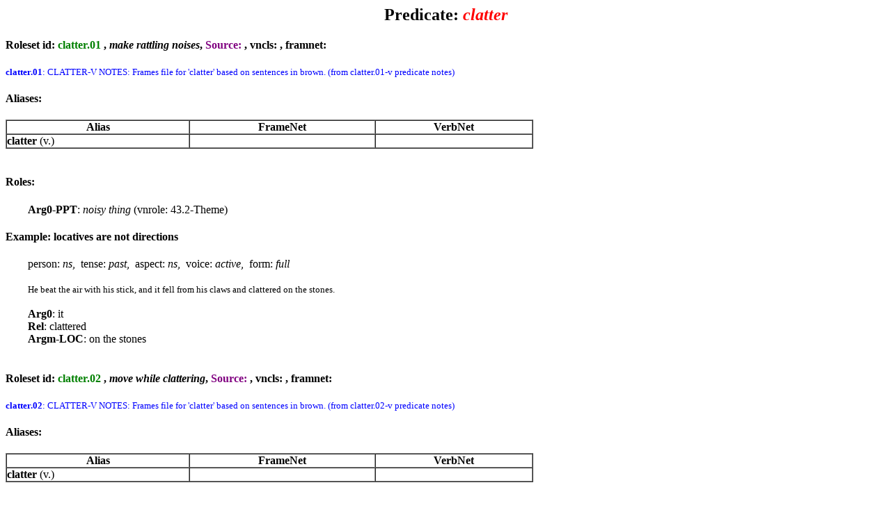

--- FILE ---
content_type: text/html; charset=UTF-8
request_url: https://verbs.colorado.edu/propbank/framesets-english-aliases/clatter.html
body_size: 2702
content:
<html>
<head><title>Frameset - clatter</title></head>

<body>
<center><h2>Predicate: <font color=red><i>clatter</i></font></h2></center>
<h4 id="clatter.01">Roleset id: <font color=green>clatter.01</font> , <i>make rattling noises</i>, <font color=purple>Source: </font>, vncls: <a href="http://verbs.colorado.edu/verb-index/vn/null.php"></a>, framnet: </h4><font size=2 color=blue><b>clatter.01</b>: CLATTER-V NOTES: Frames file for 'clatter' based on sentences in brown. (from clatter.01-v predicate notes)</font><br>
<h4>Aliases:</h4>
<table cellspacing=0 cellpadding=0 border=1 width=60%>
<tr><th>Alias</th><th>FrameNet</th><th>VerbNet</th></tr>
<tr><td><strong>clatter</strong> (v.)</td><td></td><td></td></tr>
</table><br>
<h4>Roles:</h4>
&nbsp&nbsp&nbsp&nbsp&nbsp&nbsp&nbsp <b>Arg0-PPT</b>: <i>noisy thing</i>  (vnrole: 43.2-Theme)
<br>
<h4>Example: locatives are not directions</h4>
&nbsp&nbsp&nbsp&nbsp&nbsp&nbsp&nbsp person: <i>ns</i>,&nbsp tense: <i>past</i>,&nbsp aspect: <i>ns</i>,&nbsp voice: <i>active</i>,&nbsp form: <i>full</i><br><br>
&nbsp&nbsp&nbsp&nbsp&nbsp&nbsp&nbsp <font size=2>He beat the air with his stick, and it fell from his claws and clattered on the stones.</font><br>
<br>
&nbsp&nbsp&nbsp&nbsp&nbsp&nbsp&nbsp <b>Arg0</b>: it<br>
&nbsp&nbsp&nbsp&nbsp&nbsp&nbsp&nbsp <b>Rel</b>: clattered<br>
&nbsp&nbsp&nbsp&nbsp&nbsp&nbsp&nbsp <b>Argm-LOC</b>: on the stones<br>
<br>
<h4 id="clatter.02">Roleset id: <font color=green>clatter.02</font> , <i>move while clattering</i>, <font color=purple>Source: </font>, vncls: <a href="http://verbs.colorado.edu/verb-index/vn/null.php"></a>, framnet: </h4><font size=2 color=blue><b>clatter.02</b>: CLATTER-V NOTES: Frames file for 'clatter' based on sentences in brown. (from clatter.02-v predicate notes)</font><br>
<h4>Aliases:</h4>
<table cellspacing=0 cellpadding=0 border=1 width=60%>
<tr><th>Alias</th><th>FrameNet</th><th>VerbNet</th></tr>
<tr><td><strong>clatter</strong> (v.)</td><td></td><td></td></tr>
</table><br>
<h4>Roles:</h4>
&nbsp&nbsp&nbsp&nbsp&nbsp&nbsp&nbsp <b>Arg0-PAG</b>: <i>thing in motion</i> 
<br>
&nbsp&nbsp&nbsp&nbsp&nbsp&nbsp&nbsp <b>Arg1-PPT</b>: <i>path</i> 
<br>
<h4>Example: no clever name</h4>
&nbsp&nbsp&nbsp&nbsp&nbsp&nbsp&nbsp person: <i>ns</i>,&nbsp tense: <i>past</i>,&nbsp aspect: <i>ns</i>,&nbsp voice: <i>active</i>,&nbsp form: <i>full</i><br><br>
&nbsp&nbsp&nbsp&nbsp&nbsp&nbsp&nbsp <font size=2>He clattered down the stairs and out of the door.</font><br>
<br>
&nbsp&nbsp&nbsp&nbsp&nbsp&nbsp&nbsp <b>Arg0</b>: He<br>
&nbsp&nbsp&nbsp&nbsp&nbsp&nbsp&nbsp <b>Rel</b>: clattered<br>
&nbsp&nbsp&nbsp&nbsp&nbsp&nbsp&nbsp <b>Arg1</b>: down the stairs and out the door<br>
<br>
<br>
</body>
</html>
